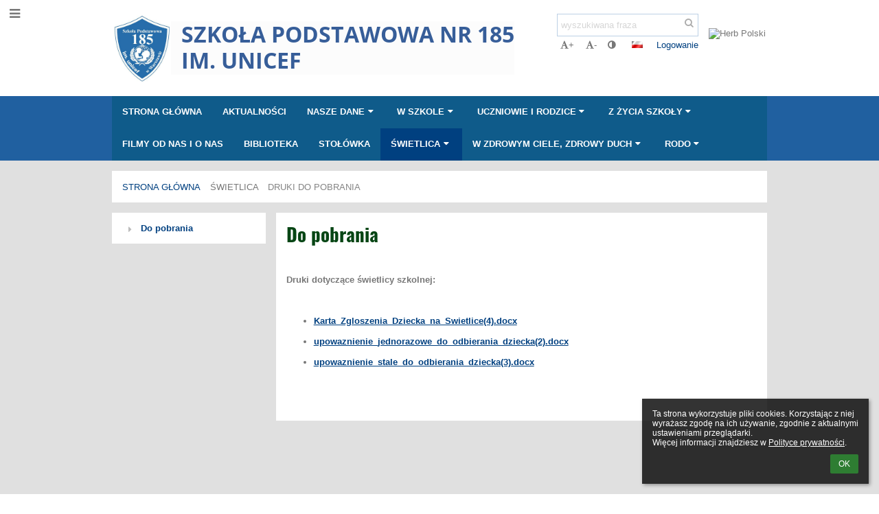

--- FILE ---
content_type: text/html; charset=utf-8
request_url: https://www.sp185.pl/a/druki-do-pobrania
body_size: 10671
content:
<!DOCTYPE html>		
			<!--[if lte IE 8]>              <html class="ie8 no-js" lang="pl">     <![endif]-->
			<!--[if IE 9]>					<html class="ie9 no-js" lang="pl">     <![endif]-->
			<!--[if (gt IE 9)|!(IE)]><!-->	<html class="not-ie no-js " lang="pl">  <!--<![endif]-->
			<head>				
						<meta http-equiv="content-type" content="text/html; charset=utf-8">
		<link rel="alternate" type="application/rss+xml" title="RSS" href="/rss/news">
		<link rel="shortcut icon" href="/global/pics/favicon.ico">
		<title>Druki&nbsp;do&nbsp;pobrania | SZKOŁA PODSTAWOWA NR 185 IM. UNICEF</title>		
										
				<!-- @edupage66  sp185waw-->
				
				<link rel="stylesheet" href="/global/pics/css/font-awesome.min.css?v=2e1ba4">
				<link rel="stylesheet" type="text/css" href="/global/pics/css/jquery-ui-1.12.1.css?v=77ad17" />
				<link rel="stylesheet" type="text/css" href="/global/pics/css/edupageDefault.css?v=58f8af"/>	
											
				<script type="text/javascript" src="/global/pics/js/jquery/jquery-3.7.1.min.js?v=20130325"></script>							
			<script type="text/javascript" src="/global/pics/js/jquery/jquery-migrate-3.5.0.min.js?v=20130325"></script>
							<script type="text/javascript" src="/global/pics/js/jquery/jquery-ui-1.12.1.min.js"></script>					<script type="text/javascript" src="/langs/pics/js/lang_pl.js?v=1cd83a"></script>
					
				<script src="/global/pics/js/edubarUtils.js?v=af3be9" type="text/javascript"></script>	
										
						<meta name="viewport" content="width=device-width" />
		<meta name="referrer" content="origin">
		<link rel="stylesheet" href="/skin/pics/css/layoutDefault.css?v=c791e6"><link rel="stylesheet" href="/elearn/pics/skin/css/text48_0.css?v=ddac0b" id="cssFor_text48"><link rel="stylesheet" href="/elearn/pics/skin/css/skin.css?v=976a1f" id="cssFor_skin"><style type="text/css" id="mainCssStyle">
				</style>
		
		<script type="text/javascript" src="/skin/pics/js/skinResponsiveScripts.js?v=8a5495"></script><link href="/global/pics/gfonts/Open_Sans/font.css?v=609110" type="text/css" rel="stylesheet"/><link href="/global/pics/gfonts/Comfortaa/font.css?v=6da133" type="text/css" rel="stylesheet"/><link href="/global/pics/gfonts/Oswald/font.css?v=f26921" type="text/css" rel="stylesheet"/>		<style type="text/css">
			.g_skincolors .asc-dt th, .g_skincolors .asc-dt th a {
				background-color: #004080;
				color: #064514;
			}
			.g_skincolors .asc-dt table tr.rec:nth-child(even) {
				background-color: #ebf5ff;
				color: #777777;
			}
			
			.g_skincolors .asc-dt table tr.rec:nth-child(odd) {
				background-color: #d7ebff;
				color: #777777;
			}
			.g_skincolors table.asc-timetable caption {
				color: #777777;
			}
		</style>
		<link rel="stylesheet" type="text/css" href="/global/pics/css/asc.css?dummy=f3b540"><link rel="stylesheet" type="text/css" href="/agenda/pics/css/agenda.css?dummy=8c075d">		<script type="text/javascript">
		if (!String.prototype.includes) {
			document.write('<script type="text/javascript" src="/asc/pics/old-browser-polyfill.js?dummy=d6dcf3"><'+'/script>');
		}
		var ASC=ASC||{};ASC.req_props={"edupage":"sp185waw","lang":"pl","school_name":"SZKOŁA PODSTAWOWA NR 185 IM. UNICEF","school_country":"pl","school_state":"","schoolyear_turnover":"08-01","year_auto":2025,"year_auto_date":"2026-01-27",
"custom_turnover":[],"firstDayOfWeek":1,
"weekendDays":[0,
6],"timezone":"Europe/Warsaw","sort_name_col":"LSF",
"dtFormats":{"date":"dd.mm.yy","time":"24"},"jsmodulemode":"bundled","loggedUser":"",
"loggedUserRights":[]};ASC.bundle_v="551d92";ASC.edupage="sp185waw";
ASC.server="edupage66";
ASC.school_name="SZKOŁA PODSTAWOWA NR 185 IM. UNICEF";
ASC.lang="pl";
ASC.school_country="pl";
ASC.schoolyear_turnover="08-01";
ASC.sort_name_col="LSF";
ASC.browser="chrome";
ASC.gsechash="00000000";
ASC.firstDayOfWeek=1;
ASC.rtl=function(ltr, rtl){return ltr;};ASC.timezone_isWeekend_day=function(d) {switch(d){case 0:return true;case 6:return true;}return false;};ASC.timezone_firstDayOfWeek=function(){return 1;};		</script>		
					<script type="text/javascript" src="/global/pics/js/bundles/bundle_main.min.js?dummy=7400c4"></script>
					<script type="text/javascript">
				$j.holdReady(true);
				ASC.requireAsync('/asc/edurequest.js').then(function(){$j.holdReady(false)});
			</script>
									
			</head>		
			<body id="docbody" class="   " data-isLoginSkin="0" data-m="text/text48">
			<div class="topDiv"><div class="edubarMainSkin nowmaxL"><div class="skgd composite sgmain" data-sgid="skin_main" id="skin_main"  data-templateid="skin" data-randid="skin_main-13067">			<ul class="skip-links">
									<li><a href="#skin_FixedHeader_1">Górne menu</a></li>
													<li><a href="#skin_PageContent_1">Zawartość</a></li>
													<li><a href="#skin_Login_1">Logowanie</a></li>
													<li><a href="#skin_Contact_1">Stopka</a></li>
						
			</ul>
			<div class="skgd composite" data-sgid="skin_Div_1" id="skin_Div_1" ><ul class="skgd composite" data-sgid="skin_BoxV_1" id="skin_BoxV_1" ><li class="compositeInner"><div class="skgd composite skgdContainer" data-sgid="skin_Container_1" id="skin_Container_1" ><section class="skgd composite skgdSection visualEdit inlineEditable sgsp" data-sgid="skin_Section_1" id="skin_Section_1" ><a class="skgd composite ihoverable" data-sgid="skin_Link_1" id="skin_Link_1"  href="/"><ul class="skgd composite fbox responsive" data-sgid="skin_BoxF_1" id="skin_BoxF_1" ><li style="flex:auto 0 0;"  class="compositeInner"><img class="skgd skgdLogoImg" data-sgid="skin_Logo_1" id="skin_Logo_1"  src="//cloud-8.edupage.org/cloud?z%3AhVB2Ux8y2x04ZepnNL9yH7MkjcXsn9E80saRMhVpXR9p52FfDe5NUkMqSF71dmi1c52SjZzrbqJvu%2FVrWSpVAZTQGiGylyOOH9q6bG37Gj%2BFiI%2FPgdf5%2BBgG1qcsKaq7" alt="Strona domowa" onerror="this.style.display='none'"></li><li style="flex:auto 1 1;"  class="compositeInner"><span class="skgd skgdLogoText" data-sgid="skin_LogoText_1" id="skin_LogoText_1" ><span style="font-size:100%;line-height: 120%;display:inline-block;">SZKOŁA PODSTAWOWA NR 185 <br />
IM. UNICEF</span></span></li></ul></a><div class="skgd composite" data-sgid="skin_Div_2" id="skin_Div_2" ><ul class="skgd composite fbox responsive" data-sgid="skin_BoxF_2" id="skin_BoxF_2" ><li style="flex:auto 1 1;"  class="compositeInner"><div class="skgd composite" data-sgid="skin_Div_3" id="skin_Div_3" ><div class="skgd skgdSearchbox" data-sgid="skin_Searchbox_1" id="skin_Searchbox_1" >		<form action="//sp185waw.edupage.org/search/" method="get">
			<input type="text" name="q" value="" class="skgdSearchInput" placeholder="wyszukiwana fraza" title="wyszukiwana fraza" aria-label="wyszukiwana fraza"><button type="submit" class="skgdSearchButton" title="Szukaj"><i class="fa fa-fw fa-search" aria-label="Szukaj"></i></button>
				<input type="hidden" name="cx" value="007363575946410195037:6gnn9e1l7ae">
    <input type="hidden" name="cof" value="FORID:11">
    		</form>
		</div><div class="skgd composite" data-sgid="skin_Div_4" id="skin_Div_4" ><div class="skgd skgdLangChooser" data-sgid="skin_LangChooser_1" id="skin_LangChooser_1" >		
			<a title="Wybór języka: Polski (Polish)" class="selectedLang langChooserMenuBtn" role="button" tabindex="0" data-langs="[{&quot;id&quot;:&quot;pl&quot;,&quot;name&quot;:&quot;Polski (Polish)&quot;,&quot;icon&quot;:&quot;\/langs\/pics\/pl.gif?v=3&quot;,&quot;url&quot;:&quot;\/?lang=pl&quot;},{&quot;id&quot;:&quot;en&quot;,&quot;name&quot;:&quot;English&quot;,&quot;icon&quot;:&quot;\/langs\/pics\/en.gif?v=3&quot;,&quot;url&quot;:&quot;\/?lang=en&quot;},{&quot;id&quot;:&quot;de&quot;,&quot;name&quot;:&quot;Deutsch&quot;,&quot;icon&quot;:&quot;\/langs\/pics\/de.gif?v=3&quot;,&quot;url&quot;:&quot;\/?lang=de&quot;},{&quot;id&quot;:&quot;es&quot;,&quot;name&quot;:&quot;Spanish&quot;,&quot;icon&quot;:&quot;\/langs\/pics\/es.gif?v=3&quot;,&quot;url&quot;:&quot;\/?lang=es&quot;}]">
				<span style="background: url('//static.edupage.org/langs/pics/flags.png?v=830941') -48px -100px no-repeat;">
				</span>
				<span class="skgd-eyes-hidden">Polski (Polish)</span>
			</a>
							<div class="skgdMainFontSizes">
					<a class="skgdChangeFontSize" data-change="1" title="Zwiększ rozmiar tekstu" tabindex="0" role="button"><i class="fa  fa-font" aria-label="Zwiększ rozmiar tekstu"></i>+</a>
					<a class="skgdChangeFontSize" data-change="-1" title="Zmniejsz rozmiar tekstu" tabindex="0" role="button"><i class="fa  fa-font" aria-label="Zmniejsz rozmiar tekstu"></i>-</a>

					<a class="skgdChangeFontSize" data-change="contrast" title="Zwiększenie kontrastu" tabindex="0" role="button"><i class="fa fa-adjust" aria-label="Zwiększenie kontrastu"></i></a>
				</div>
				</div><a class="skgd composite ihoverable" data-sgid="skin_Link_2" id="skin_Link_2"  href="/login/">Logowanie</a></div></div></li><li style="flex:auto 0 0;"  class="compositeInner"><div class="skgd composite" data-sgid="skin_Div_5" id="skin_Div_5" ><img class="skgd" data-sgid="skin_Image_1" id="skin_Image_1"  src="/global/pics/skins/logo/pl/thumbs/max200x200trifxf2cbfa93bd2b8b70_Godlo.png" alt="Herb Polski"></div></li></ul></div></section></div></li></ul><ul class="skgd composite" data-sgid="skin_BoxV_2" id="skin_BoxV_2" ><li class="compositeInner"><header class="skgd composite skgdFixedHeader fixedRight" data-sgid="skin_FixedHeader_1" id="skin_FixedHeader_1" ><div class="skgd composite skgdContainer" data-sgid="skin_Container_2" id="skin_Container_2" ><section class="skgd composite skgdSection visualEdit inlineEditable sgsp" data-sgid="skin_Section_2" id="skin_Section_2" ><a class="skgd composite ihoverable" data-sgid="skin_Link_3" id="skin_Link_3"  href="/"><img class="skgd skgdLogoImg" data-sgid="skin_Logo_2" id="skin_Logo_2"  src="//cloud-8.edupage.org/cloud?z%3AhVB2Ux8y2x04ZepnNL9yH7MkjcXsn9E80saRMhVpXR9p52FfDe5NUkMqSF71dmi1c52SjZzrbqJvu%2FVrWSpVAZTQGiGylyOOH9q6bG37Gj%2BFiI%2FPgdf5%2BBgG1qcsKaq7" alt="Strona domowa" onerror="this.style.display='none'"><div class="skgd composite" data-sgid="skin_Div_6" id="skin_Div_6" ><span class="skgd skgdLogoText" data-sgid="skin_LogoText_2" id="skin_LogoText_2" ><span style="font-size:100%;line-height: 120%;display:inline-block;">SZKOŁA PODSTAWOWA NR 185 <br />
IM. UNICEF</span></span></div></a><nav class="skgd menub horizontal side-menu-left" data-sgid="skin_MenuB_1" id="skin_MenuB_1" ><div class="skgdMiniMenu"><ul class="level0"><li class="skgdMenuItem skgdTopMenuItem skgdMiniMenuItem"><a class="skgdMenuItemLink skgdMiniMenuLink" aria-label="Pokaż menu" role="button" title="Pokaż menu" tabindex="0"><i class="fa fa-bars fa-fw" aria-hidden="true"></i></a></li></ul></div><a class="skgdSideMenuOpenBtn" aria-label="Pokaż menu" title="Pokaż menu" tabindex="0"  role="button"><i class="fa fa-bars fa-fw" aria-hidden="true"></i></a><ul class="level0 skgdFullMenu"><li class="skgdMenuItem skgdTopMenuItem"><a class="skgdMenuItemLink"  tabindex="0" role="button" href="/?">Strona główna</a></li><li class="skgdMenuItem skgdTopMenuItem"><a class="skgdMenuItemLink"  tabindex="0" role="button" href="/news/">Aktualności</a></li><li class="skgdMenuItem skgdTopMenuItem hasSubmenu"><a class="skgdMenuItemLink"  tabindex="0" role="button" aria-expanded="false" aria-controls="skin_MenuB_1_sm2" >Nasze dane<i class="fa fa-caret-down fa-fw" aria-label="This item has submenu" role="img"></i></a><div class="skgdSubmenuDiv skgdSubmenuDiv2" id="skin_MenuB_1_sm2"><div class="submenuContent withImage modCount3"><ul class="level1 modCount3"><li class="skgdSubmenuItem"><a class="skgdSubmenuItemLink withIcon" href="/a/kontakt-1"><i class="fa fa-caret-right fa-fw" aria-hidden="true" role="img"></i><span class="fn">Kontakt</span></a></li><li class="skgdSubmenuItem"><a class="skgdSubmenuItemLink withIcon" href="/map/"><i class="fa fa-caret-right fa-fw" aria-hidden="true" role="img"></i><span class="fn">Mapa</span></a></li><li class="skgdSubmenuItem"><a class="skgdSubmenuItemLink withIcon" href="/a/deklaracja-dostepnosci-cyfrowej-i-architektonicznej"><i class="fa fa-caret-right fa-fw" aria-hidden="true" role="img"></i><span class="fn">Deklaracja dostępności cyfrowej i architektonicznej</span></a></li></ul></div><div class="submenuImage"><img src="/global/pics/skins/slide/thumbs/fill320x320trslide103.jpg" alt="" aria-hidden="true"></div><div style="clear:both"></div></div></li><li class="skgdMenuItem skgdTopMenuItem hasSubmenu"><a class="skgdMenuItemLink"  tabindex="0" role="button" aria-expanded="false" aria-controls="skin_MenuB_1_sm3" >W szkole<i class="fa fa-caret-down fa-fw" aria-label="This item has submenu" role="img"></i></a><div class="skgdSubmenuDiv skgdSubmenuDiv2" id="skin_MenuB_1_sm3"><div class="submenuContent withImage modCount8"><ul class="level1 modCount8"><li class="skgdSubmenuItem"><a class="skgdSubmenuItemLink withIcon" href="/a/o-nas"><i class="fa fa-caret-right fa-fw" aria-hidden="true" role="img"></i><span class="fn">O nas</span></a></li><li class="skgdSubmenuItem"><a class="skgdSubmenuItemLink withIcon" href="/teachers/"><i class="fa fa-caret-right fa-fw" aria-hidden="true" role="img"></i><span class="fn">Kadra Pedagogiczna</span></a></li><li class="skgdSubmenuItem"><a class="skgdSubmenuItemLink withIcon" href="/forms/"><i class="fa fa-caret-right fa-fw" aria-hidden="true" role="img"></i><span class="fn">Oddziały (klasy)</span></a></li><li class="skgdSubmenuItem"><a class="skgdSubmenuItemLink withIcon" href="/a/zespol-wspomagania"><i class="fa fa-caret-right fa-fw" aria-hidden="true" role="img"></i><span class="fn">Zespół Wspomagania</span></a></li><li class="skgdSubmenuItem"><a class="skgdSubmenuItemLink withIcon" href="/a/dokumenty-1"><i class="fa fa-caret-right fa-fw" aria-hidden="true" role="img"></i><span class="fn">Dokumenty</span></a></li><li class="skgdSubmenuItem"><a class="skgdSubmenuItemLink withIcon" href="/a/strefa-pracownika"><i class="fa fa-caret-right fa-fw" aria-hidden="true" role="img"></i><span class="fn">Strefa Pracownika</span></a></li><li class="skgdSubmenuItem"><a class="skgdSubmenuItemLink withIcon" href="/a/oferty-pracy-1"><i class="fa fa-caret-right fa-fw" aria-hidden="true" role="img"></i><span class="fn">Oferty pracy</span></a></li><li class="skgdSubmenuItem"><a class="skgdSubmenuItemLink skgdSubmenuTitle " role="button"><span class="fn">Inne</span></a><ul class="level2 modCount9"><li class="skgdSubmenuItem"><a class="skgdSubmenuItemLink withIcon" href="/a/rekrutacja"><i class="fa fa-caret-right fa-fw" aria-hidden="true" role="img"></i><span class="fn">Rekrutacja</span></a></li><li class="skgdSubmenuItem"><a class="skgdSubmenuItemLink withIcon" href="/a/pierwszoklasista"><i class="fa fa-caret-right fa-fw" aria-hidden="true" role="img"></i><span class="fn">Pierwszoklasista</span></a></li><li class="skgdSubmenuItem"><a class="skgdSubmenuItemLink withIcon" href="/a/osmoklasista"><i class="fa fa-caret-right fa-fw" aria-hidden="true" role="img"></i><span class="fn">Ósmoklasista</span></a></li><li class="skgdSubmenuItem"><a class="skgdSubmenuItemLink withIcon" href="/a/doradztwo-zawodowe"><i class="fa fa-caret-right fa-fw" aria-hidden="true" role="img"></i><span class="fn">Doradztwo zawodowe</span></a></li><li class="skgdSubmenuItem"><a class="skgdSubmenuItemLink withIcon" href="/a/biofeedback"><i class="fa fa-caret-right fa-fw" aria-hidden="true" role="img"></i><span class="fn">Biofeedback</span></a></li><li class="skgdSubmenuItem"><a class="skgdSubmenuItemLink withIcon" href="/a/harcerze-i-zuchy"><i class="fa fa-caret-right fa-fw" aria-hidden="true" role="img"></i><span class="fn">Harcerze i zuchy</span></a></li><li class="skgdSubmenuItem"><a class="skgdSubmenuItemLink withIcon" href="/a/absolwenci"><i class="fa fa-caret-right fa-fw" aria-hidden="true" role="img"></i><span class="fn">Absolwenci</span></a></li><li class="skgdSubmenuItem"><a class="skgdSubmenuItemLink withIcon" href="/diplomy/"><i class="fa fa-caret-right fa-fw" aria-hidden="true" role="img"></i><span class="fn">Dyplomy</span></a></li><li class="skgdSubmenuItem"><a class="skgdSubmenuItemLink withIcon" href="/a/laboratoria-przyszlosci"><i class="fa fa-caret-right fa-fw" aria-hidden="true" role="img"></i><span class="fn">Laboratoria Przyszłości</span></a></li></ul></li></ul></div><div class="submenuImage"><img src="/global/pics/skins/slide/thumbs/fill320x320trslide101.jpg" alt="" aria-hidden="true"></div><div style="clear:both"></div></div></li><li class="skgdMenuItem skgdTopMenuItem hasSubmenu"><a class="skgdMenuItemLink"  tabindex="0" role="button" aria-expanded="false" aria-controls="skin_MenuB_1_sm4" >Uczniowie i rodzice<i class="fa fa-caret-down fa-fw" aria-label="This item has submenu" role="img"></i></a><div class="skgdSubmenuDiv skgdSubmenuDiv2" id="skin_MenuB_1_sm4"><div class="submenuContent withImage modCount1"><ul class="level1 modCount1"><li class="skgdSubmenuItem"><a class="skgdSubmenuItemLink skgdSubmenuTitle " role="button"><span class="fn">Informacje</span></a><ul class="level2 modCount15"><li class="skgdSubmenuItem"><a class="skgdSubmenuItemLink withIcon" href="/a/dzwonki"><i class="fa fa-caret-right fa-fw" aria-hidden="true" role="img"></i><span class="fn">Dzwonki</span></a></li><li class="skgdSubmenuItem"><a class="skgdSubmenuItemLink withIcon" href="/timetable/"><i class="fa fa-caret-right fa-fw" aria-hidden="true" role="img"></i><span class="fn">Plan lekcji</span></a></li><li class="skgdSubmenuItem"><a class="skgdSubmenuItemLink withIcon" href="/a/zajecia-dodatkowe-1"><i class="fa fa-caret-right fa-fw" aria-hidden="true" role="img"></i><span class="fn">Zajęcia dodatkowe</span></a></li><li class="skgdSubmenuItem"><a class="skgdSubmenuItemLink withIcon" href="/a/innowacje"><i class="fa fa-caret-right fa-fw" aria-hidden="true" role="img"></i><span class="fn">Innowacje</span></a></li><li class="skgdSubmenuItem"><a class="skgdSubmenuItemLink withIcon" href="/a/kalendarz-roku-szkolnego-2"><i class="fa fa-caret-right fa-fw" aria-hidden="true" role="img"></i><span class="fn">Kalendarz roku szkolnego</span></a></li><li class="skgdSubmenuItem"><a class="skgdSubmenuItemLink withIcon" href="/a/terminy-zebran"><i class="fa fa-caret-right fa-fw" aria-hidden="true" role="img"></i><span class="fn">Terminy zebrań </span></a></li><li class="skgdSubmenuItem"><a class="skgdSubmenuItemLink withIcon" href="/a/konsultacje-nauczycielskie"><i class="fa fa-caret-right fa-fw" aria-hidden="true" role="img"></i><span class="fn">Konsultacje nauczycielskie</span></a></li><li class="skgdSubmenuItem"><a class="skgdSubmenuItemLink withIcon" href="/a/rada-rodzicow"><i class="fa fa-caret-right fa-fw" aria-hidden="true" role="img"></i><span class="fn">Rada Rodziców</span></a></li><li class="skgdSubmenuItem"><a class="skgdSubmenuItemLink withIcon" href="/a/pomoc-socjalna"><i class="fa fa-caret-right fa-fw" aria-hidden="true" role="img"></i><span class="fn">Pomoc socjalna</span></a></li><li class="skgdSubmenuItem"><a class="skgdSubmenuItemLink withIcon" href="/a/filmy-od-nas-i-o-nas"><i class="fa fa-caret-right fa-fw" aria-hidden="true" role="img"></i><span class="fn">Filmy od nas i o nas</span></a></li><li class="skgdSubmenuItem"><a class="skgdSubmenuItemLink withIcon" href="/a/rekrutacja"><i class="fa fa-caret-right fa-fw" aria-hidden="true" role="img"></i><span class="fn">Rekrutacja</span></a></li><li class="skgdSubmenuItem"><a class="skgdSubmenuItemLink withIcon" href="/a/podreczniki"><i class="fa fa-caret-right fa-fw" aria-hidden="true" role="img"></i><span class="fn">Podręczniki</span></a></li><li class="skgdSubmenuItem"><a class="skgdSubmenuItemLink withIcon" href="/a/promocja-zdrowia"><i class="fa fa-caret-right fa-fw" aria-hidden="true" role="img"></i><span class="fn">Promocja zdrowia </span></a></li><li class="skgdSubmenuItem"><a class="skgdSubmenuItemLink withIcon" href="/a/dzieci-w-sieci"><i class="fa fa-caret-right fa-fw" aria-hidden="true" role="img"></i><span class="fn">Dzieci w sieci</span></a></li><li class="skgdSubmenuItem"><a class="skgdSubmenuItemLink withIcon" href="/a/bezpieczenstwo-dzieci"><i class="fa fa-caret-right fa-fw" aria-hidden="true" role="img"></i><span class="fn">Bezpieczeństwo dzieci</span></a></li></ul></li></ul></div><div class="submenuImage"><img src="/global/pics/skins/slide/thumbs/fill320x320trslide102.jpg" alt="" aria-hidden="true"></div><div style="clear:both"></div></div></li><li class="skgdMenuItem skgdTopMenuItem hasSubmenu"><a class="skgdMenuItemLink"  tabindex="0" role="button" aria-expanded="false" aria-controls="skin_MenuB_1_sm5" >Z życia szkoły<i class="fa fa-caret-down fa-fw" aria-label="This item has submenu" role="img"></i></a><div class="skgdSubmenuDiv skgdSubmenuDiv2" id="skin_MenuB_1_sm5"><div class="submenuContent withImage modCount7"><ul class="level1 modCount7"><li class="skgdSubmenuItem"><a class="skgdSubmenuItemLink withIcon" href="/album/"><i class="fa fa-caret-right fa-fw" aria-hidden="true" role="img"></i><span class="fn">Album fotograficzny</span></a></li><li class="skgdSubmenuItem"><a class="skgdSubmenuItemLink withIcon" href="/a/filmy-od-nas-i-o-nas"><i class="fa fa-caret-right fa-fw" aria-hidden="true" role="img"></i><span class="fn">Filmy od nas i o nas</span></a></li><li class="skgdSubmenuItem"><a class="skgdSubmenuItemLink withIcon" href="/a/nasze-osiagniecia"><i class="fa fa-caret-right fa-fw" aria-hidden="true" role="img"></i><span class="fn">Nasze osiągnięcia</span></a></li><li class="skgdSubmenuItem"><a class="skgdSubmenuItemLink withIcon" href="/a/samorzad"><i class="fa fa-caret-right fa-fw" aria-hidden="true" role="img"></i><span class="fn">Samorząd</span></a></li><li class="skgdSubmenuItem"><a class="skgdSubmenuItemLink withIcon" href="/a/wolontariat"><i class="fa fa-caret-right fa-fw" aria-hidden="true" role="img"></i><span class="fn">Wolontariat</span></a></li><li class="skgdSubmenuItem"><a class="skgdSubmenuItemLink withIcon" href="/a/zakatki-obiezyswiata"><i class="fa fa-caret-right fa-fw" aria-hidden="true" role="img"></i><span class="fn">Zakątki Obieżyświata</span></a></li><li class="skgdSubmenuItem"><a class="skgdSubmenuItemLink withIcon" href="/a/inicjatywy-szkolne"><i class="fa fa-caret-right fa-fw" aria-hidden="true" role="img"></i><span class="fn">Inicjatywy szkolne</span></a></li></ul></div><div class="submenuImage"><img src="/global/pics/skins/slide/thumbs/fill320x320trslide103.jpg" alt="" aria-hidden="true"></div><div style="clear:both"></div></div></li><li class="skgdMenuItem skgdTopMenuItem"><a class="skgdMenuItemLink"  tabindex="0" role="button" href="/a/filmy-od-nas-i-o-nas">Filmy od nas i o nas</a></li><li class="skgdMenuItem skgdTopMenuItem"><a class="skgdMenuItemLink"  tabindex="0" role="button" href="/a/biblioteka">Biblioteka</a></li><li class="skgdMenuItem skgdTopMenuItem"><a class="skgdMenuItemLink"  tabindex="0" role="button" href="/a/stolowka">Stołówka</a></li><li class="skgdMenuItem skgdTopMenuItem selected hasSubmenu"><a class="skgdMenuItemLink"  tabindex="0" role="button" aria-expanded="false" aria-controls="skin_MenuB_1_sm9" >Świetlica<i class="fa fa-caret-down fa-fw" aria-label="This item has submenu" role="img"></i></a><div class="skgdSubmenuDiv skgdSubmenuDiv2" id="skin_MenuB_1_sm9"><div class="submenuContent withImage modCount8"><ul class="level1 modCount8"><li class="skgdSubmenuItem"><a class="skgdSubmenuItemLink withIcon" href="/a/aktualnosci-2"><i class="fa fa-caret-right fa-fw" aria-hidden="true" role="img"></i><span class="fn">Aktualności</span></a></li><li class="skgdSubmenuItem"><a class="skgdSubmenuItemLink withIcon" href="/a/konkursy"><i class="fa fa-caret-right fa-fw" aria-hidden="true" role="img"></i><span class="fn">Konkursy</span></a></li><li class="skgdSubmenuItem selected"><a class="skgdSubmenuItemLink withIcon" href="/a/druki-do-pobrania"><i class="fa fa-caret-right fa-fw" aria-hidden="true" role="img"></i><span class="fn">Druki do pobrania</span></a></li><li class="skgdSubmenuItem"><a class="skgdSubmenuItemLink withIcon" href="/a/informacje"><i class="fa fa-caret-right fa-fw" aria-hidden="true" role="img"></i><span class="fn">Informacje</span></a></li><li class="skgdSubmenuItem"><a class="skgdSubmenuItemLink withIcon" href="/a/innowacje-pedagogiczne"><i class="fa fa-caret-right fa-fw" aria-hidden="true" role="img"></i><span class="fn">Innowacje pedagogiczne</span></a></li><li class="skgdSubmenuItem"><a class="skgdSubmenuItemLink withIcon" href="/a/galeria"><i class="fa fa-caret-right fa-fw" aria-hidden="true" role="img"></i><span class="fn">Galeria</span></a></li><li class="skgdSubmenuItem"><a class="skgdSubmenuItemLink withIcon" href="/a/pomysly-na-spedzanie"><i class="fa fa-caret-right fa-fw" aria-hidden="true" role="img"></i><span class="fn">Pomysły na spędzanie</span></a></li><li class="skgdSubmenuItem"><a class="skgdSubmenuItemLink withIcon" href="/a/nasze-zajecia"><i class="fa fa-caret-right fa-fw" aria-hidden="true" role="img"></i><span class="fn">Nasze zajęcia</span></a></li></ul></div><div class="submenuImage"><img src="/global/pics/skins/slide/thumbs/fill320x320trslide101.jpg" alt="" aria-hidden="true"></div><div style="clear:both"></div></div></li><li class="skgdMenuItem skgdTopMenuItem hasSubmenu"><a class="skgdMenuItemLink"  tabindex="0" role="button" aria-expanded="false" aria-controls="skin_MenuB_1_sm10" >W zdrowym ciele, zdrowy duch<i class="fa fa-caret-down fa-fw" aria-label="This item has submenu" role="img"></i></a><div class="skgdSubmenuDiv skgdSubmenuDiv2" id="skin_MenuB_1_sm10"><div class="submenuContent withImage modCount10"><ul class="level1 modCount10"><li class="skgdSubmenuItem"><a class="skgdSubmenuItemLink withIcon" href="/a/aktualnosci-wf"><i class="fa fa-caret-right fa-fw" aria-hidden="true" role="img"></i><span class="fn">Aktualności - wf</span></a></li><li class="skgdSubmenuItem"><a class="skgdSubmenuItemLink withIcon" href="/a/dokumenty-2"><i class="fa fa-caret-right fa-fw" aria-hidden="true" role="img"></i><span class="fn">Dokumenty</span></a></li><li class="skgdSubmenuItem"><a class="skgdSubmenuItemLink withIcon" href="/a/sukcesy-sportowe"><i class="fa fa-caret-right fa-fw" aria-hidden="true" role="img"></i><span class="fn">Sukcesy sportowe</span></a></li><li class="skgdSubmenuItem"><a class="skgdSubmenuItemLink withIcon" href="/a/fair-play"><i class="fa fa-caret-right fa-fw" aria-hidden="true" role="img"></i><span class="fn">Fair Play</span></a></li><li class="skgdSubmenuItem"><a class="skgdSubmenuItemLink withIcon" href="/a/edukacja-zdrowotna-wf"><i class="fa fa-caret-right fa-fw" aria-hidden="true" role="img"></i><span class="fn">Edukacja zdrowotna - wf</span></a></li><li class="skgdSubmenuItem"><a class="skgdSubmenuItemLink withIcon" href="/a/dziewczeta-kl-4-8"><i class="fa fa-caret-right fa-fw" aria-hidden="true" role="img"></i><span class="fn">Dziewczęta - kl. 4-8</span></a></li><li class="skgdSubmenuItem"><a class="skgdSubmenuItemLink withIcon" href="/a/chlopcy-kl4-8"><i class="fa fa-caret-right fa-fw" aria-hidden="true" role="img"></i><span class="fn">Chłopcy - kl.4-8</span></a></li><li class="skgdSubmenuItem"><a class="skgdSubmenuItemLink withIcon" href="/a/zawody"><i class="fa fa-caret-right fa-fw" aria-hidden="true" role="img"></i><span class="fn">Zawody</span></a></li><li class="skgdSubmenuItem"><a class="skgdSubmenuItemLink withIcon" href="/a/wf-on-line"><i class="fa fa-caret-right fa-fw" aria-hidden="true" role="img"></i><span class="fn">WF - on-line</span></a></li><li class="skgdSubmenuItem"><a class="skgdSubmenuItemLink withIcon" href="/a/galeria-1"><i class="fa fa-caret-right fa-fw" aria-hidden="true" role="img"></i><span class="fn">Galeria</span></a></li></ul></div><div class="submenuImage"><img src="/global/pics/skins/slide/thumbs/fill320x320trslide102.jpg" alt="" aria-hidden="true"></div><div style="clear:both"></div></div></li><li class="skgdMenuItem skgdTopMenuItem hasSubmenu"><a class="skgdMenuItemLink"  tabindex="0" role="button" aria-expanded="false" aria-controls="skin_MenuB_1_sm11" >RODO<i class="fa fa-caret-down fa-fw" aria-label="This item has submenu" role="img"></i></a><div class="skgdSubmenuDiv skgdSubmenuDiv2" id="skin_MenuB_1_sm11"><div class="submenuContent withImage modCount3"><ul class="level1 modCount3"><li class="skgdSubmenuItem"><a class="skgdSubmenuItemLink withIcon" href="/a/ochrona-danych-osobowych-klauzule-informacyjne"><i class="fa fa-caret-right fa-fw" aria-hidden="true" role="img"></i><span class="fn">Ochrona Danych osobowych - klauzule informacyjne.</span></a></li><li class="skgdSubmenuItem"><a class="skgdSubmenuItemLink withIcon" href="/a/monitoring-wizyjny-2"><i class="fa fa-caret-right fa-fw" aria-hidden="true" role="img"></i><span class="fn">Monitoring wizyjny</span></a></li><li class="skgdSubmenuItem"><a class="skgdSubmenuItemLink withIcon" href="/a/inspektor-ochrony-danych"><i class="fa fa-caret-right fa-fw" aria-hidden="true" role="img"></i><span class="fn">Inspektor ochrony danych</span></a></li></ul></div><div class="submenuImage"><img src="/global/pics/skins/slide/thumbs/fill320x320trslide103.jpg" alt="" aria-hidden="true"></div><div style="clear:both"></div></div></li></ul>		<script type="text/javascript">
			$j('#skin_MenuB_1').responsiveMenuSkinGadget({"editable":false});
		</script></nav></section></div></header></li></ul></div><div class="skgd composite" data-sgid="skin_Div_7" id="skin_Div_7" ><div class="skgd composite skgdContainer" data-sgid="skin_Container_3" id="skin_Container_3" ><header class="skgd composite skgdModHeader" data-sgid="skin_ModuleHeader_1" id="skin_ModuleHeader_1" ><section class="skgd composite skgdSection visualEdit inlineEditable sgsp" data-sgid="skin_Section_3" id="skin_Section_3" ><div class="skgd composite skgdSkb skb_skin0" data-sgid="skin_StyledBox_1" id="skin_StyledBox_1" ><ul class="skgd composite skgdList responsive skgdBreadcrumb" data-sgid="skin_Breadcrumb_1" id="skin_Breadcrumb_1" ><li class="skgd skgdli-skin_ListItem_1-skin_ListItem_1 composite skgdLi" data-sgid="skin_ListItem_1-88b3725cb8a379757bf303f2ab477f0fa56905b8" id="skin_ListItem_1-88b3725cb8a379757bf303f2ab477f0fa56905b8"  data-listItemId="home0"><a class="skgd skgdli-skin_ListItem_1-skin_Link_4 composite ihoverable" data-sgid="skin_Link_4-88b3725cb8a379757bf303f2ab477f0fa56905b8" id="skin_Link_4-88b3725cb8a379757bf303f2ab477f0fa56905b8"  href="/?">Strona główna</a></li><li class="skgd skgdli-skin_ListItem_2-skin_ListItem_2 composite skgdLi" data-sgid="skin_ListItem_2-3024fe36afc91d25f1db4032577e9de276614c62" id="skin_ListItem_2-3024fe36afc91d25f1db4032577e9de276614c62"  data-listItemId="sep1"><div class="skgd skgdli-skin_ListItem_2-skin_Text_1" data-sgid="skin_Text_1-3024fe36afc91d25f1db4032577e9de276614c62" id="skin_Text_1-3024fe36afc91d25f1db4032577e9de276614c62" ></div></li><li class="skgd skgdli-skin_ListItem_1-skin_ListItem_1 composite skgdLi" data-sgid="skin_ListItem_1-8d097931a0cb7686f0531565915270a4e104decd" id="skin_ListItem_1-8d097931a0cb7686f0531565915270a4e104decd"  data-listItemId="submenu101"><span class="skgd skgdli-skin_ListItem_1-skin_Link_4 composite ihoverable emptyLink" data-sgid="skin_Link_4-8d097931a0cb7686f0531565915270a4e104decd" id="skin_Link_4-8d097931a0cb7686f0531565915270a4e104decd" >Świetlica</span></li><li class="skgd skgdli-skin_ListItem_2-skin_ListItem_2 composite skgdLi" data-sgid="skin_ListItem_2-89ca28cc4590ed6b0ee72c254fa9c724dad82c2d" id="skin_ListItem_2-89ca28cc4590ed6b0ee72c254fa9c724dad82c2d"  data-listItemId="sep2"><div class="skgd skgdli-skin_ListItem_2-skin_Text_1" data-sgid="skin_Text_1-89ca28cc4590ed6b0ee72c254fa9c724dad82c2d" id="skin_Text_1-89ca28cc4590ed6b0ee72c254fa9c724dad82c2d" ></div></li><li class="skgd skgdli-skin_ListItem_1-skin_ListItem_1 composite skgdLi itemSelected" data-sgid="skin_ListItem_1-571ee09083d83ebe35054fb8b845776e0417c241" id="skin_ListItem_1-571ee09083d83ebe35054fb8b845776e0417c241"  data-listItemId="text482"><a class="skgd skgdli-skin_ListItem_1-skin_Link_4 composite ihoverable" data-sgid="skin_Link_4-571ee09083d83ebe35054fb8b845776e0417c241" id="skin_Link_4-571ee09083d83ebe35054fb8b845776e0417c241"  href="/a/druki-do-pobrania">Druki do pobrania</a></li></ul></div></section></header><div class="skgd" data-sgid="skin_PageContent_1" id="skin_PageContent_1" ><main class="skgd composite sgmain maing sgspte" data-sgid="text48_main" id="text48_main"  data-templateid="text48" data-randid="text48_main-18815"><h1 class="skgdMainHeading">Druki do pobrania</h1><ul class="skgd composite hbox responsive valign-top" data-sgid="text48_BoxH_1" id="text48_BoxH_1" ><li style="width:25.00%;"  class="compositeInner"><ul class="skgd composite sgbox sgsp skgdSectionGroup skgdListH1 responsive" data-sgid="text48_SectionGroup_3" id="text48_SectionGroup_3" ><li class="compositeInner skgdListLi" style=""><section class="skgd composite skgdSection visualEdit inlineEditable sgsp" data-sgid="text48_Section_3" id="text48_Section_3" ><div class="skgd composite skgdSkb skb_skin0" data-sgid="text48_StyledBox_3" id="text48_StyledBox_3" ><ul class="skgd composite skgdList responsive skgd-fa-ul skgdSubpageList" data-sgid="text48_SubpagesList_1" id="text48_SubpagesList_1" ><li class="skgd skgdli-text48_ListItem_1-text48_ListItem_1 composite skgdLi skgd-fa-li fa-caret-right itemSelected" data-sgid="text48_ListItem_1-b6589fc6ab0dc82cf12099d1c2d40ab994e8410c" id="text48_ListItem_1-b6589fc6ab0dc82cf12099d1c2d40ab994e8410c"  data-listItemId="0"><a class="skgd skgdli-text48_ListItem_1-text48_Link_1 composite ihoverable" data-sgid="text48_Link_1-b6589fc6ab0dc82cf12099d1c2d40ab994e8410c" id="text48_Link_1-b6589fc6ab0dc82cf12099d1c2d40ab994e8410c"  href="?eqa=dGV4dD10ZXh0L3RleHQ0OCZzdWJwYWdlPTAmc2tnZHllYXI9MjAyNQ%3D%3D" title="Do pobrania">Do pobrania</a></li></ul></div></section></li></ul></li><li style="width:75.00%;"  class="compositeInner"><ul class="skgd composite" data-sgid="text48_BoxV_1" id="text48_BoxV_1" ><li class="compositeInner"><section class="skgd composite skgdSubpageContent" data-sgid="text48_SubpageContent_1" id="text48_SubpageContent_1" ><ul class="skgd composite sgbox sgsp skgdSectionGroup skgdListH1 responsive" data-sgid="text48_SectionGroup_4" id="text48_SectionGroup_4" ><li class="compositeInner skgdListLi" style="padding-right:15px;padding-bottom:15px;"><section class="skgd composite skgdSection visualEdit inlineEditable sgsp" data-sgid="text48_Section_4" id="text48_Section_4" ><div class="skgd composite skgdSkb skb_skin0" data-sgid="text48_StyledBox_4" id="text48_StyledBox_4" ><ul class="skgd composite" data-sgid="text48_BoxV_3" id="text48_BoxV_3" ><li class="compositeInner"><h2 class="skgd" data-sgid="text48_SubpageHeading_2" id="text48_SubpageHeading_2" >Do pobrania</h2></li><li class="compositeInner"><div class="skgd plainText plainTextErte" data-sgid="text48_Html_1" id="text48_Html_1" ><div class="erte erte-main" data-id="rtew34"><div class="erte erte-section" data-id="rtew35"><div class="erte-section-inner"><div class="erte erte-columns" data-id="rtew36"><div class="erte erte-col erte-cell" data-id="rtew37"><div class="erte erte-text erte-content" data-id="rtew38"><div class="erte-text-inner"><p>&nbsp;</p>

<p><strong>Druki dotyczące świetlicy szkolnej:</strong></p>

<p>&nbsp;</p>

<ul>
	<li><strong><a href="//cloud-4.edupage.org/cloud/Karta_Zgloszenia_Dziecka_na_Swietlice%284%29.docx?z%3AQDCLObOIcNGq73y72FZ7zu9e27o%2B8oNl8%2FeHJLIh5XTSl4ceQbSMcFnsMUTMMRk5">Karta_Zgloszenia_Dziecka_na_Swietlice(4).docx</a></strong></li>
	<li><strong><a href="//cloud-3.edupage.org/cloud/upowaznienie_jednorazowe_do_odbierania_dziecka%282%29.docx?z%3AB3Gt0SRegxG%2BHclGXvtKO7robWyJ5UJf5P1RYthvUn65Z0tHCVv8rFLnlGFZrIVe">upowaznienie_jednorazowe_do_odbierania_dziecka(2).docx</a></strong></li>
	<li><strong><a href="//cloud-b.edupage.org/cloud/upowaznienie_stale_do_odbierania_dziecka%283%29.docx?z%3AFHDdhFzi%2Fe2gG20RYKSfm6AwFhC2sEJkgKh4XcuUMzlf8KK90O%2By3domAeLEY4jA">upowaznienie_stale_do_odbierania_dziecka(3).docx</a></strong></li>
</ul>

<p>&nbsp;</p>
</div></div></div></div><div class="erte erte-columns" data-id="rtew39"><div class="erte erte-col erte-cell" data-id="rtew40"><div class="erte erte-photos erte-content" data-id="rtew41"></div></div></div><div class="erte erte-columns" data-id="rtew42"><div class="erte erte-col erte-cell" data-id="rtew43"><div class="erte erte-text erte-content erte-text-empty" data-id="rtew44"><div class="erte-text-inner"></div></div></div></div></div></div></div></div></li></ul></div></section></li></ul></section></li></ul></li></ul></main>		<script type="text/javascript">			
			$j(document).ready(function($) {
				var accepted = localStorage.getItem('euCookieAccepted') || sessionStorage.getItem('euCookieAccepted');
				if (!accepted) {
					var s = '';
					s += '<div class="eu-cookie-panel" style="white-space:pre-wrap">';
						s += ls(7818);
						s += '<div style="text-align: right;margin-top: 10px;">';						
							s += '<a class="flat-button flat-button-greend eu-cookie-closeBtn" tabindex="0" role="button">'+lset(1573)+'</a>';
						s += '</div>';
					s += '</div>';
					var elem = $(s).prependTo($('body'));
					
					elem.find('.eu-cookie-closeBtn').click(function() {
						localStorage.setItem('euCookieAccepted','1');
						sessionStorage.setItem('euCookieAccepted','1');
						elem.fadeOut('fast',function() {
							elem.remove();
						});
					}).on('keypress', function(e) {
						if (e.which == 13) {
							$(this).click();
							return false;
						}
					})
				}
				
			});
		</script>
		</div></div></div><div class="skgd composite" data-sgid="skin_Div_8" id="skin_Div_8" ><div class="skgd composite skgdContainer" data-sgid="skin_Container_4" id="skin_Container_4" ><ul class="skgd composite sgbox sgsp skgdSectionGroup skgdListH skgdListHGap skgdListCols3 responsive" data-sgid="skin_SectionGroup_1" id="skin_SectionGroup_1" ><li class="compositeInner skgdListLi" style="padding-right:1em;padding-bottom:1em;"><section class="skgd composite skgdSection visualEdit inlineEditable sgsp" data-sgid="skin_Section_4" id="skin_Section_4" ><ul class="skgd composite" data-sgid="skin_BoxV_3" id="skin_BoxV_3" ><li class="compositeInner"><h3 class="skgd inlineEditable" data-sgid="skin_Heading_1" id="skin_Heading_1" >Kontakty</h3></li><li class="compositeInner"><ul class="skgd composite skgdList responsive skgd-fa-ul contact" data-sgid="skin_Contact_1" id="skin_Contact_1" ><li class="skgd skgdli-skin_ListItem_3-skin_ListItem_3 composite skgdLi skgd-fa-li fa-building" data-sgid="skin_ListItem_3-73c2a2b94ffa6b0fabf50b64743576d836169779" id="skin_ListItem_3-73c2a2b94ffa6b0fabf50b64743576d836169779"  data-listItemId="school_name"><div class="skgd skgdli-skin_ListItem_3-skin_Text_2" data-sgid="skin_Text_2-73c2a2b94ffa6b0fabf50b64743576d836169779" id="skin_Text_2-73c2a2b94ffa6b0fabf50b64743576d836169779" >SZKOŁA PODSTAWOWA NR 185 IM. UNICEF</div></li><li class="skgd skgdli-skin_ListItem_3-skin_ListItem_3 composite skgdLi skgd-fa-li fa-envelope" data-sgid="skin_ListItem_3-51e79300bff25fea298af62c43db95eabe2d34a8" id="skin_ListItem_3-51e79300bff25fea298af62c43db95eabe2d34a8"  data-listItemId="school_email"><div class="skgd skgdli-skin_ListItem_3-skin_Text_2" data-sgid="skin_Text_2-51e79300bff25fea298af62c43db95eabe2d34a8" id="skin_Text_2-51e79300bff25fea298af62c43db95eabe2d34a8" ><a href="mailto:sp185@eduwarszawa.pl">sp185@eduwarszawa.pl</a></div></li><li class="skgd skgdli-skin_ListItem_3-skin_ListItem_3 composite skgdLi skgd-fa-li fa-phone" data-sgid="skin_ListItem_3-634c8c14f16a81bd83b46b6663c377ace29b6768" id="skin_ListItem_3-634c8c14f16a81bd83b46b6663c377ace29b6768"  data-listItemId="school_phone"><div class="skgd skgdli-skin_ListItem_3-skin_Text_2" data-sgid="skin_Text_2-634c8c14f16a81bd83b46b6663c377ace29b6768" id="skin_Text_2-634c8c14f16a81bd83b46b6663c377ace29b6768" >(+22) 613 58 78, fax (+22) 613 48 64</div></li><li class="skgd skgdli-skin_ListItem_3-skin_ListItem_3 composite skgdLi skgd-fa-li fa-map-marker" data-sgid="skin_ListItem_3-cc3ccf6ce5e38d3ac967b813ac6598b068d11219" id="skin_ListItem_3-cc3ccf6ce5e38d3ac967b813ac6598b068d11219"  data-listItemId="school_address"><div class="skgd skgdli-skin_ListItem_3-skin_Text_2" data-sgid="skin_Text_2-cc3ccf6ce5e38d3ac967b813ac6598b068d11219" id="skin_Text_2-cc3ccf6ce5e38d3ac967b813ac6598b068d11219" >ul. Gen. Tadeusza Bora-Komorowskiego 31<br />
03-982 Warszawa<br />
Poland</div></li></ul></li></ul></section></li><li class="compositeInner skgdListLi" style="padding-right:1em;padding-bottom:1em;"><section class="skgd composite skgdSection visualEdit inlineEditable sgsp" data-sgid="skin_Section_5" id="skin_Section_5" ><ul class="skgd composite" data-sgid="skin_BoxV_4" id="skin_BoxV_4" ><li class="compositeInner"><h3 class="skgd inlineEditable" data-sgid="skin_Heading_2" id="skin_Heading_2" >Logowanie</h3></li><li class="compositeInner"><div class="skgd skgdLogin verticalForm" data-sgid="skin_Login_1" id="skin_Login_1" >
<form action="https://sp185waw.edupage.org/login/edubarLogin.php" method="post">
			<input type="hidden" name="csrfauth" value="425c2e37d400697f64365694b3946a13cce51d4ba7ac1572cf2a965ad6b2da7058424c2d">
						<ul class="skgdFormList">
				<li>
					
					<span class="skgdFormLabel">
						<label for="skin_Login_1e1">Nazwa użytkownika:</label>
					</span><span class="skgdFormValue">
						<input id="skin_Login_1e1" class="skgdFormInput" type="text" name="username" value="">					
					</span>				
				</li>		
				
				<li>
					
					<span class="skgdFormLabel">
						<label for="skin_Login_1e2">Hasło:</label>
					</span><span class="skgdFormValue">
						<input id="skin_Login_1e2" class="skgdFormInput" type="password" name="password" value="">					
					</span>
					
				</li>
						
				<li>
					<span class="skgdFormLabel"></span><span class="skgdFormValue skgdSubmitRow">							
														
						<input type="submit" class="skgdFormSubmit" value="Zaloguj" style="vertical-align: middle;">		
					</span>	
				</li>		
				<li>
					<span class="skgdFormLabel"></span>					
					<span class="skgdFormValue skgdLostPasswordRow">
						<a class="lostPasswordBtn" role="button" style="cursor:pointer"  tabindex="0">Zapomniałem loginu lub hasła</a>
						
						
						
						
						
						
						
												
											
					</span>		
				</li>	
			</ul>	
		</form><script type="text/javascript">

$j(document).ready(function($) {		
	var elem = $('#skin_Login_1');		
	elem.find('.lostPasswordBtn').on('click',function() {
			
		barNewDialog({
			'source': '/portal/?cmd=LostPassword',
			'title': ls(1589)
		});
	}).on('keypress', function(e) {
		if (e.which == 13) {
			$(this).click();
		}
	});
	
		
		elem.find('.ssoLoginBtn').on('click',function() {
			window.location = barEncLink('/login/?cmd=oauthLogin&a='+($(this).attr('data-a')||""));			
		}).on('keypress', function(e) {
			if (e.which == 13) {
				$(this).click();
			}
		});
	});
</script></div></li></ul></section></li><li class="compositeInner skgdListLi" style="padding-right:1em;padding-bottom:1em;"><section class="skgd composite skgdSection visualEdit inlineEditable sgsp" data-sgid="skin_Section_7" id="skin_Section_7" ><h3 class="skgd inlineEditable" data-sgid="skin_Heading_4" id="skin_Heading_4" >Nasze media społecznościowe</h3><ul class="skgd composite skgdList responsive" data-sgid="skin_CustomList_1" id="skin_CustomList_1" ><li class="skgd skgdli-skin_ListItem_5-skin_ListItem_5 composite skgdLi" data-sgid="skin_ListItem_5-b6589fc6ab0dc82cf12099d1c2d40ab994e8410c" id="skin_ListItem_5-b6589fc6ab0dc82cf12099d1c2d40ab994e8410c"  data-listItemId="0"><a class="skgd skgdli-skin_ListItem_5-skin_Link_6 composite ihoverable" data-sgid="skin_Link_6-b6589fc6ab0dc82cf12099d1c2d40ab994e8410c" id="skin_Link_6-b6589fc6ab0dc82cf12099d1c2d40ab994e8410c"  href="https://www.facebook.com/Szkola185UNICEF" title="Check our page on facebook " target="_blank"><i class="skgd skgdli-skin_ListItem_5-skin_Icon_1 fa fa-facebook" data-sgid="skin_Icon_1-b6589fc6ab0dc82cf12099d1c2d40ab994e8410c" id="skin_Icon_1-b6589fc6ab0dc82cf12099d1c2d40ab994e8410c"  aria-hidden="true"></i></a></li></ul></section></li><li class="compositeInner skgdListLi" style="padding-right:1em;padding-bottom:1em;"><section class="skgd composite skgdSection visualEdit inlineEditable sgsp" data-sgid="skin_Section_8" id="skin_Section_8" ><h3 class="skgd inlineEditable" data-sgid="skin_Heading_5" id="skin_Heading_5" >Deklaracja dostępności cyfrowej i architektonicznej</h3><ul class="skgd composite skgdList responsive" data-sgid="skin_CustomList_2" id="skin_CustomList_2" ><li class="skgd skgdli-skin_ListItem_6-skin_ListItem_6 composite skgdLi" data-sgid="skin_ListItem_6-b6589fc6ab0dc82cf12099d1c2d40ab994e8410c" id="skin_ListItem_6-b6589fc6ab0dc82cf12099d1c2d40ab994e8410c"  data-listItemId="0"><a class="skgd skgdli-skin_ListItem_6-skin_Link_7 composite ihoverable" data-sgid="skin_Link_7-b6589fc6ab0dc82cf12099d1c2d40ab994e8410c" id="skin_Link_7-b6589fc6ab0dc82cf12099d1c2d40ab994e8410c"  href="https://sp185waw.edupage.org/a/deklaracja-dostepnosci-cyfrowej-i-architektonicznej" title="Deklaracja dostępności cyfrowej i architektonicznej"><i class="skgd skgdli-skin_ListItem_6-skin_Icon_2 fa fa-user" data-sgid="skin_Icon_2-b6589fc6ab0dc82cf12099d1c2d40ab994e8410c" id="skin_Icon_2-b6589fc6ab0dc82cf12099d1c2d40ab994e8410c"  aria-hidden="true"></i></a></li></ul></section></li><li class="compositeInner skgdListLi" style="padding-right:1em;padding-bottom:1em;"><section class="skgd composite skgdSection visualEdit inlineEditable sgsp" data-sgid="skin_Section_9" id="skin_Section_9" ><div class="skgd composite skgdSkb skb_skin0" data-sgid="skin_StyledBox_2" id="skin_StyledBox_2" ><div class="skgd composite" data-sgid="skin_Div_10" id="skin_Div_10" ><a class="skgd composite ihoverable" data-sgid="skin_BIP_1" id="skin_BIP_1"  href="https://sp185.bip.warszawa.pl/" target="_blank" title="Biuletyn informacji publicznej"><img class="skgd" data-sgid="skin_Image_2" id="skin_Image_2"  src="/global/pics/skins/logo/pl/thumbs/max200x200trifx09173a7af60710e8_g.png" alt="Biuletyn informacji publicznej"></a></div></div></section></li><li class="compositeInner skgdListLi" style="padding-right:1em;padding-bottom:1em;"><section class="skgd composite skgdSection visualEdit inlineEditable sgsp" data-sgid="skin_Section_10" id="skin_Section_10" ><div class="skgd composite" data-sgid="skin_Div_11" id="skin_Div_11" ><div class="skgd plainText" data-sgid="skin_Html_1" id="skin_Html_1" ><p style="text-align: center;"><strong></strong></p>

<p style="text-align: center;">&nbsp;</p>

<p style="text-align: center;"><span style="color:#000000;"><strong>Budynek i&nbsp;teren szkoły&nbsp;objęte są&nbsp;monitoringiem wizyjnym</strong></span></p></div></div></section></li><li class="compositeInner skgdListLi" style="padding-right:1em;padding-bottom:1em;"></li></ul></div></div><div class="skgd composite" data-sgid="skin_Div_12" id="skin_Div_12" ><div class="skgd composite skgdContainer" data-sgid="skin_Container_5" id="skin_Container_5" ><ul class="skgd composite hbox responsive valign-top" data-sgid="skin_BoxH_1" id="skin_BoxH_1" ><li style="width:50.00%;"  class="compositeInner"><div class="skgd" data-sgid="skin_BlindFriendly_1" id="skin_BlindFriendly_1" ><a href="/a/druki-do-pobrania?blindFriendly=1" style="color:inherit">
			<i class="fa fa-blind" aria-hidden="true"></i> 
							Wersja dla słabowidzących					</a>
		
		<a class="skgdChangeFontSize" data-change="1" title="Zwiększ rozmiar tekstu" tabindex="0" role="button" aria-label="Zwiększ rozmiar tekstu"><i class="fa fa-fw fa-font" aria-hidden="true"></i>+</a>
		<a class="skgdChangeFontSize" data-change="-1" title="Zmniejsz rozmiar tekstu" tabindex="0" role="button" aria-label="Zmniejsz rozmiar tekstu"><i class="fa fa-fw fa-font" aria-hidden="true"></i>-</a>
		<a class="skgdChangeFontSize" data-change="contrast" title="Zwiększenie kontrastu" tabindex="0" role="button" aria-label="Zwiększenie kontrastu"><i class="fa fa-adjust"></i></a></div></li><li style="width:50.00%;"  class="compositeInner"><div class="skgd plainText" data-sgid="skin_Html_2" id="skin_Html_2" ><p>Powered by <a data-cke-saved-href="https://www.edupage.org" href="https://www.edupage.org" target="_blank">aSc EduPage</a></p></div></li></ul></div></div></div></div></div>			
			</body>
			</html>
			

--- FILE ---
content_type: text/css
request_url: https://www.sp185.pl/elearn/pics/skin/css/text48_0.css?v=ddac0b
body_size: 120
content:
#docbody .edubarMainSkin .skgd #text48_BoxH_1 > li {padding-bottom:15px;padding-right:15px;}#docbody .edubarMainSkin .skgd #text48_StyledBox_3  {padding-top:15px;padding-right:15px;padding-bottom:15px;padding-left:15px;background-color:#ffffff;}#docbody .edubarMainSkin .skgd #text48_StyledBox_3 h3  {font-weight:bold;text-transform:uppercase;font-size:1.1em;}#docbody .edubarMainSkin .skgd #text48_StyledBox_3 h4  {font-weight:bold;font-size:1.1em;}#docbody .edubarMainSkin .skgd #text48_StyledBox_3 h1:before {content:' ';}#docbody .edubarMainSkin .skgd #text48_StyledBox_3 h2:before {content:' ';}#docbody .edubarMainSkin .skgd #text48_StyledBox_3 h3:before {content:' ';}#docbody .edubarMainSkin .skgd #text48_StyledBox_3:before {content:' ';}#docbody .edubarMainSkin .skgd #text48_StyledBox_3:after {content:' ';}#docbody .edubarMainSkin .skgd .skgdli-text48_ListItem_1-text48_ListItem_1  {padding-left:2em;}#docbody .edubarMainSkin .skgd  .ihoverable:hover .skgdli-text48_ListItem_1-text48_Link_1  {background-color:#bcd0e5;}#docbody .edubarMainSkin .skgd #text48_SectionGroup_4  {margin-bottom:-15px;}#docbody .edubarMainSkin .skgd #text48_StyledBox_4  {padding-top:15px;padding-right:15px;padding-bottom:15px;padding-left:15px;background-color:#ffffff;}#docbody .edubarMainSkin .skgd #text48_StyledBox_4 h3  {font-weight:bold;text-transform:uppercase;font-size:1.1em;}#docbody .edubarMainSkin .skgd #text48_StyledBox_4 h4  {font-weight:bold;font-size:1.1em;}#docbody .edubarMainSkin .skgd #text48_StyledBox_4 h1:before {content:' ';}#docbody .edubarMainSkin .skgd #text48_StyledBox_4 h2:before {content:' ';}#docbody .edubarMainSkin .skgd #text48_StyledBox_4 h3:before {content:' ';}#docbody .edubarMainSkin .skgd #text48_StyledBox_4:before {content:' ';}#docbody .edubarMainSkin .skgd #text48_StyledBox_4:after {content:' ';}#docbody .edubarMainSkin .skgd #text48_SubpageHeading_2  {margin-bottom:10px;}#docbody .edubarMainSkin .skgd #text48_Html_1  {text-align:left;}

--- FILE ---
content_type: text/css
request_url: https://www.sp185.pl/elearn/pics/skin/css/skin.css?v=976a1f
body_size: 3045
content:
.themeBgColor0_0 {background-color: #bcd0e5;} .themeColor0_0 {color: #bcd0e5;} .themeBorderColor0_0 {border-color: #bcd0e5;} .themeBgColor0_1 {background-color: #90b0d1;} .themeColor0_1 {color: #90b0d1;} .themeBorderColor0_1 {border-color: #90b0d1;} .themeBgColor0_2 {background-color: #6993bc;} .themeColor0_2 {color: #6993bc;} .themeBorderColor0_2 {border-color: #6993bc;} .themeBgColor0_3 {background-color: #4878a8;} .themeColor0_3 {color: #4878a8;} .themeBorderColor0_3 {border-color: #4878a8;} .themeBgColor0_4 {background-color: #2c6094;} .themeColor0_4 {color: #2c6094;} .themeBorderColor0_4 {border-color: #2c6094;} .themeBgColor0_5 {background-color: #004080;} .themeColor0_5 {color: #004080;} .themeBorderColor0_5 {border-color: #004080;} .themeBgColor0_6 {background-color: #00366c;} .themeColor0_6 {color: #00366c;} .themeBorderColor0_6 {border-color: #00366c;} .themeBgColor0_7 {background-color: #002e5c;} .themeColor0_7 {color: #002e5c;} .themeBorderColor0_7 {border-color: #002e5c;} .themeBgColor0_8 {background-color: #00254b;} .themeColor0_8 {color: #00254b;} .themeBorderColor0_8 {border-color: #00254b;} .themeBgColor0_9 {background-color: #001d3a;} .themeColor0_9 {color: #001d3a;} .themeBorderColor0_9 {border-color: #001d3a;} .themeBgColor0_10 {background-color: #00152a;} .themeColor0_10 {color: #00152a;} .themeBorderColor0_10 {border-color: #00152a;} .themeBgColor1_0 {background-color: #cadbec;} .themeColor1_0 {color: #cadbec;} .themeBorderColor1_0 {border-color: #cadbec;} .themeBgColor1_1 {background-color: #a6c1dc;} .themeColor1_1 {color: #a6c1dc;} .themeBorderColor1_1 {border-color: #a6c1dc;} .themeBgColor1_2 {background-color: #85a9cd;} .themeColor1_2 {color: #85a9cd;} .themeBorderColor1_2 {border-color: #85a9cd;} .themeBgColor1_3 {background-color: #6792be;} .themeColor1_3 {color: #6792be;} .themeBorderColor1_3 {border-color: #6792be;} .themeBgColor1_4 {background-color: #4d7eaf;} .themeColor1_4 {color: #4d7eaf;} .themeBorderColor1_4 {border-color: #4d7eaf;} .themeBgColor1_5 {background-color: #2060a0;} .themeColor1_5 {color: #2060a0;} .themeBorderColor1_5 {border-color: #2060a0;} .themeBgColor1_6 {background-color: #1b5188;} .themeColor1_6 {color: #1b5188;} .themeBorderColor1_6 {border-color: #1b5188;} .themeBgColor1_7 {background-color: #174573;} .themeColor1_7 {color: #174573;} .themeBorderColor1_7 {border-color: #174573;} .themeBgColor1_8 {background-color: #12385e;} .themeColor1_8 {color: #12385e;} .themeBorderColor1_8 {border-color: #12385e;} .themeBgColor1_9 {background-color: #0e2c49;} .themeColor1_9 {color: #0e2c49;} .themeBorderColor1_9 {border-color: #0e2c49;} .themeBgColor1_10 {background-color: #0a1f34;} .themeColor1_10 {color: #0a1f34;} .themeBorderColor1_10 {border-color: #0a1f34;} .themeBgColor2_0 {background-color: #f8f8f8;} .themeColor2_0 {color: #f8f8f8;} .themeBorderColor2_0 {border-color: #f8f8f8;} .themeBgColor2_1 {background-color: #f3f3f3;} .themeColor2_1 {color: #f3f3f3;} .themeBorderColor2_1 {border-color: #f3f3f3;} .themeBgColor2_2 {background-color: #eeeeee;} .themeColor2_2 {color: #eeeeee;} .themeBorderColor2_2 {border-color: #eeeeee;} .themeBgColor2_3 {background-color: #e9e9e9;} .themeColor2_3 {color: #e9e9e9;} .themeBorderColor2_3 {border-color: #e9e9e9;} .themeBgColor2_4 {background-color: #e4e4e4;} .themeColor2_4 {color: #e4e4e4;} .themeBorderColor2_4 {border-color: #e4e4e4;} .themeBgColor2_5 {background-color: #e0e0e0;} .themeColor2_5 {color: #e0e0e0;} .themeBorderColor2_5 {border-color: #e0e0e0;} .themeBgColor2_6 {background-color: #bebebe;} .themeColor2_6 {color: #bebebe;} .themeBorderColor2_6 {border-color: #bebebe;} .themeBgColor2_7 {background-color: #a1a1a1;} .themeColor2_7 {color: #a1a1a1;} .themeBorderColor2_7 {border-color: #a1a1a1;} .themeBgColor2_8 {background-color: #848484;} .themeColor2_8 {color: #848484;} .themeBorderColor2_8 {border-color: #848484;} .themeBgColor2_9 {background-color: #676767;} .themeColor2_9 {color: #676767;} .themeBorderColor2_9 {border-color: #676767;} .themeBgColor2_10 {background-color: #494949;} .themeColor2_10 {color: #494949;} .themeBorderColor2_10 {border-color: #494949;} .edubarMainSkin {font-family: Arial, sans-serif;font-size:10pt;color: #777777;}.edubarMainSkin a {color: #004080;}.edubarMainSkin a:hover, .edubarMainSkin .skgd.linkButton {color: #00366c;}.edubarMainSkin a:visited {color: #004080;}.edubarMainSkin h1,.edubarMainSkin h2,.edubarMainSkin h3,.edubarMainSkin h4,.edubarMainSkin h5,.edubarMainSkin h6 {font-family: Oswald,  sans-serif;color: #064514;font-weight: 600;}.edubarMainSkin h1 {font-size:22pt}.edubarMainSkin h2 {font-size:20pt}.edubarMainSkin h3 {font-size:18pt}.edubarMainSkin h4 {font-size:15pt}.edubarMainSkin h5 {font-size:14pt}.edubarMainSkin h6 {font-size:12pt}.edubarMainSkin.wmaxL1 h1 {font-size:15pt}.edubarMainSkin.wmaxL1 h2 {font-size:14pt}.edubarMainSkin.wmaxL1 h3 {font-size:13pt}.edubarMainSkin.wmaxL1 h4 {font-size:11pt}.edubarMainSkin.wmaxL1 h5 {font-size:10pt}.edubarMainSkin.wmaxL1 h6 {font-size:8pt}.edubarMainSkin input[type="submit"], .edubarMainSkin input[type="button"], .edubarMainSkin .skgdButton.defaultButton, .edubarMainSkin .skgdButton.roundedButton, .edubarMainSkin button {border: 1px solid #00366c;background-color: #00366c;}.edubarMainSkin input[type="submit"]:hover, .edubarMainSkin input[type="button"]:hover, .edubarMainSkin .skgdButton.defaultButton:hover, .edubarMainSkin .skgdButton.roundedButton:hover, .edubarMainSkin button:hover {border: 1px solid #00152a;background-color: #00152a;}.edubarMainSkin .skgdButton.linkButton:hover {background-color: #bcd0e5;}.edubarMainSkin .skgdButton.borderButton:hover {background-color: #00366c;color: #ffffff;}.edubarMainSkin table.standard, .edubarMainSkin table.edubarTable {border-spacing: 1px 1px;border-collapse: collapse;}.edubarMainSkin table.standard th, .edubarMainSkin table.edubarTable tr.header {color: #ffffff;background-color: #00366c;}.edubarMainSkin table.standard th a, .edubarMainSkin table.edubarTable th a {color: inherit  !important;text-decoration: none;}.edubarMainSkin table.standard th a:hover, .edubarMainSkin table.edubarTable th a:hover {color: inherit;text-decoration: underline;}.edubarMainSkin table.standard th a:visited, .edubarMainSkin table.edubarTable th a:visited {color: inherit;text-decoration: none;}.edubarMainSkin table.standard tr.row1, .edubarMainSkin table.edubarTable tr.row1 {background-color: #e4e4e4;}.edubarMainSkin table.standard tr.row2, .edubarMainSkin table.edubarTable tr.row2 {background-color: #f3f3f3;}.edubarMainSkin table.edubarTable tr td, .edubarMainSkin table.edubarTable tr th {border: 1px solid rgba(255,255,255,0.7);}
#docbody .edubarMainSkin .skgd #skin_main  {background-color:#efefef;}#docbody .edubarMainSkin .skgd #skin_BoxV_1  {padding-top:0px;padding-bottom:0px;}#docbody .edubarMainSkin .skgd #skin_Container_1  {padding-top:20px;padding-bottom:20px;padding-right:15px;padding-left:15px;}#docbody .edubarMainSkin .skgd #skin_Section_1  {margin-left:0px;margin-right:0px;font-weight:normal;}#docbody .edubarMainSkin .skgd #skin_Link_1  {color:inherit;}#docbody .edubarMainSkin .skgd #skin_BoxF_1  {margin-top:0px;margin-right:270px;}#docbody .edubarMainSkin .skgd  .fixed #skin_BoxF_1  {margin-top:5px;}#docbody .edubarMainSkin.wmaxL1.wmaxL2  .skgd  #skin_BoxF_1  {margin-right:0px;}#docbody .edubarMainSkin .skgd #skin_Logo_1  {height:160px;}#docbody .edubarMainSkin .skgd  .fixed #skin_Logo_1  {height:40px;}#docbody .edubarMainSkin.wmaxL1.wmaxL2  .skgd  #skin_Logo_1  {height:40px;}#docbody .edubarMainSkin .skgd #skin_LogoText_1  {font-size:32px;font-weight:600;padding-left:15px;font-family:Open Sans;color:#375e99;background-color:#fcfcfc;}#docbody .edubarMainSkin .skgd  .fixed #skin_LogoText_1  {font-size:14px;max-height:2.2em;}#docbody .edubarMainSkin.wmaxL1.wmaxL2  .skgd  #skin_LogoText_1  {font-size:20px;}#docbody .edubarMainSkin .skgd #skin_Div_2  {position:absolute;top:0px;right:0px;}#docbody .edubarMainSkin.wmaxL1.wmaxL2  .skgd  #skin_Div_2  {bottom:-20px;top:auto;}#docbody .edubarMainSkin .skgd #skin_Searchbox_1  {display:inline-block;vertical-align:middle;margin-right:0px;position:relative;}#docbody .edubarMainSkin .skgd #skin_Searchbox_1 .skgdSearchInput  {padding-top:2px;padding-right:2px;padding-bottom:2px;padding-left:2px;background-color:transparent;border-top-width:0px;border-right-width:0px;border-bottom-width:1px;border-left-width:0px;border-bottom-color:#adadad;color:#adadad;}#docbody .edubarMainSkin .skgd #skin_Searchbox_1 .skgdSearchButton  {padding-top:2px;padding-right:2px;padding-bottom:2px;padding-left:2px;background-color:transparent;border-top-color:transparent;border-right-color:transparent;border-bottom-color:transparent;border-left-color:transparent;color:#adadad;}#docbody .edubarMainSkin .skgd #skin_Searchbox_1  .skgdSearchButton  {position:absolute;right:0px;top:3px;}#docbody .edubarMainSkin .skgd #skin_Searchbox_1  .skgdSearchInput  {padding-top:8px;padding-bottom:8px;background-color:rgba(255,255,255,0.2);border-bottom-width:1px;padding-left:5px;padding-right:30px;border-top-width:1px;border-right-width:1px;border-left-width:1px;border-top-color:#bcd0e5;border-right-color:#bcd0e5;border-bottom-color:#bcd0e5;border-left-color:#bcd0e5;border-top-style:solid;border-right-style:solid;border-bottom-style:solid;border-left-style:solid;}#docbody .edubarMainSkin.wmaxL1.wmaxL2  .skgd  #skin_Searchbox_1  {display:none;}#docbody .edubarMainSkin .skgd #skin_Div_4  {text-align:right;}#docbody .edubarMainSkin .skgd #skin_LangChooser_1  {display:inline-block;margin-right:1em;vertical-align:middle;}#docbody .edubarMainSkin .skgd #skin_Link_2  {text-align:right;display:inline-block;vertical-align:middle;}#docbody .edubarMainSkin .skgd #skin_Div_5  {padding-left:15px;}#docbody .edubarMainSkin.wmaxL1.wmaxL2  .skgd  #skin_Div_5  {display:none;}#docbody .edubarMainSkin .skgd #skin_Image_1  {max-height:60px;}#docbody .edubarMainSkin .skgd #skin_BoxV_2  {background-color:#ffffff;}#docbody .edubarMainSkin .skgd #skin_FixedHeader_1  {background-color:#2060a0;color:#ffffff;min-height:50px;}#docbody .edubarMainSkin .skgd #skin_FixedHeader_1 .fixed  {box-shadow:0 2px 4px rgba(0,0,0,0.4);}#docbody .edubarMainSkin .skgd #skin_FixedHeader_1.fixed  {box-shadow:2px 2px 4px rgba(0,0,0,0.4);}#docbody .edubarMainSkin .skgd #skin_FixedHeader_1  a {color:#ffffff;}#docbody .edubarMainSkin .skgd #skin_FixedHeader_1  h1 {color:#ffffff;}#docbody .edubarMainSkin .skgd #skin_FixedHeader_1  h2 {color:#ffffff;}#docbody .edubarMainSkin .skgd #skin_FixedHeader_1  h3 {color:#ffffff;}#docbody .edubarMainSkin .skgd #skin_FixedHeader_1  h4 {color:#ffffff;}#docbody .edubarMainSkin .skgd #skin_FixedHeader_1  h5 {color:#ffffff;}#docbody .edubarMainSkin .skgd #skin_FixedHeader_1  h6 {color:#ffffff;}#docbody .edubarMainSkin .skgd #skin_Section_2  {background-image:url('/global/pics/skins/pattern/banners_1/thumbs/max1920x1920trpattern38.png');background-color:#0f5b8a;background-repeat:repeat;margin-left:0px;}#docbody .edubarMainSkin .skgd #skin_Link_3  {white-space:nowrap;position:absolute;top:0px;bottom:0px;left:0px;right:80px;display:none;opacity:0;padding-top:5px;color:#ffffff;}#docbody .edubarMainSkin .skgd  .fixed #skin_Link_3  {display:block;}#docbody .edubarMainSkin.wmaxL1  .skgd  #skin_Link_3  {opacity:1;}#docbody .edubarMainSkin.wmaxL1.wmaxL2  .skgd  #skin_Logo_2  {max-height:50px;}#docbody .edubarMainSkin .skgd #skin_Logo_2  {display:inline-block;vertical-align:middle;height:34px;background-image:url('/global/pics/skins/pattern/banners_1/thumbs/max1920x1920trpattern40.png');}#docbody .edubarMainSkin .skgd #skin_Div_6  {display:inline-block;vertical-align:middle;padding-top:3px;}#docbody .edubarMainSkin .skgd #skin_LogoText_2  {font-size:1.1em;font-family:Comfortaa;font-weight:normal;padding-left:15px;white-space:normal;max-width:400px;}#docbody .edubarMainSkin .skgd #skin_MenuB_1 .skgdMenuItemLink  {padding-top:15px;padding-right:15px;padding-bottom:15px;padding-left:15px;text-transform:uppercase;font-weight:bold;border-bottom-width:2px;border-bottom-style:solid;border-bottom-color:transparent;}#docbody .edubarMainSkin .skgd #skin_MenuB_1 .skgdFullMenu.opened  {color:#656565;}#docbody .edubarMainSkin .skgd #skin_MenuB_1 .skgdSubmenuDiv  {color:#656565;background-color:#00366c;border-top-color:#001d3a;border-right-color:#001d3a;border-bottom-color:#001d3a;border-left-color:#001d3a;}#docbody .edubarMainSkin.wmaxL1  .skgd  #skin_MenuB_1  {position:absolute;top:0px;right:0px;}#docbody .edubarMainSkin .skgd #skin_MenuB_1 .skgdSubmenuItemLink:hover  {background-color:#002e5c;}#docbody .edubarMainSkin .skgd #skin_MenuB_1 .selected > .skgdSubmenuItemLink  {font-weight:bold;background-color:#90b0d1;}#docbody .edubarMainSkin .skgd #skin_MenuB_1 .skgdMenuItemLink:hover  {background-color:#004080;}#docbody .edubarMainSkin .skgd #skin_MenuB_1 .selected > .skgdMenuItemLink  {background-color:#004080;}#docbody .edubarMainSkin .skgd #skin_MenuB_1 .skgdToggleMenuBtn {padding:;}#docbody .edubarMainSkin .skgd #skin_Div_7  {min-height:80vh;background-color:#e0e0e0;}#docbody .edubarMainSkin .skgd #skin_Container_3  {padding-top:15px;padding-bottom:15px;}#docbody .edubarMainSkin .skgd #skin_ModuleHeader_1  {margin-bottom:15px;}#docbody .edubarMainSkin .skgd #skin_StyledBox_1  {padding-top:15px;padding-right:15px;padding-bottom:15px;padding-left:15px;background-color:#ffffff;}#docbody .edubarMainSkin .skgd #skin_StyledBox_1 h3  {font-weight:bold;text-transform:uppercase;font-size:1.1em;}#docbody .edubarMainSkin .skgd #skin_StyledBox_1 h4  {font-weight:bold;font-size:1.1em;}#docbody .edubarMainSkin .skgd #skin_StyledBox_1 h1:before {content:' ';}#docbody .edubarMainSkin .skgd #skin_StyledBox_1 h2:before {content:' ';}#docbody .edubarMainSkin .skgd #skin_StyledBox_1 h3:before {content:' ';}#docbody .edubarMainSkin .skgd #skin_StyledBox_1:before {content:' ';}#docbody .edubarMainSkin .skgd #skin_StyledBox_1:after {content:' ';}#docbody .edubarMainSkin .skgd .skgdli-skin_ListItem_1-skin_ListItem_1  {display:inline-block;vertical-align:middle;}#docbody .edubarMainSkin .skgd .skgdli-skin_ListItem_1-skin_Link_4  {text-transform:uppercase;text-decoration:none;}#docbody .edubarMainSkin .skgd  .skgd.itemSelected .skgdli-skin_ListItem_1-skin_Link_4  {opacity:0.9;color:inherit;}#docbody .edubarMainSkin .skgd .skgdli-skin_ListItem_2-skin_ListItem_2  {display:inline-block;padding-right:0.5em;padding-left:0.5em;vertical-align:middle;}#docbody .edubarMainSkin .skgd .skgdli-skin_ListItem_2-skin_Text_1  {opacity:0.5;}#docbody .edubarMainSkin .skgd #skin_Div_8  {background-color:#174573;border-top-width:1px;border-top-style:solid;border-top-color:#f3f3f3;color:rgba(255,255,255,0.6);}#docbody .edubarMainSkin.wmaxL1.wmaxL2  .skgd  #skin_Div_8  {border-top-color:#f3f3f3;border-top-width:1px;border-top-style:solid;}#docbody .edubarMainSkin .skgd #skin_Div_8  a {color:rgba(255,255,255,0.6);}#docbody .edubarMainSkin .skgd #skin_Div_8  h1 {color:#ffffff;}#docbody .edubarMainSkin .skgd #skin_Div_8  h2 {color:#ffffff;}#docbody .edubarMainSkin .skgd #skin_Div_8  h3 {color:#ffffff;}#docbody .edubarMainSkin .skgd #skin_Div_8  h4 {color:#ffffff;}#docbody .edubarMainSkin .skgd #skin_Div_8  h5 {color:#ffffff;}#docbody .edubarMainSkin .skgd #skin_Div_8  h6 {color:#ffffff;}#docbody .edubarMainSkin .skgd #skin_Container_4  {padding-top:50px;padding-bottom:50px;}#docbody .edubarMainSkin .skgd #skin_Heading_1  {margin-bottom:10px;}#docbody .edubarMainSkin .skgd .skgdli-skin_ListItem_3-skin_ListItem_3  {padding-left:2em;padding-right:1em;padding-top:0.5em;padding-bottom:0.5em;}#docbody .edubarMainSkin .skgd #skin_Heading_2  {margin-bottom:10px;}#docbody .edubarMainSkin .skgd #skin_Heading_3  {margin-bottom:10px;}#docbody .edubarMainSkin .skgd #skin_GalleryList_1  {margin-left:-1px;margin-right:-1px;}#docbody .edubarMainSkin .skgd .skgdli-skin_ListItem_4-skin_ListItem_4  {padding-top:2px;padding-right:2px;padding-bottom:2px;padding-left:2px;}#docbody .edubarMainSkin .skgd .skgdli-skin_ListItem_4-skin_Link_5  {color:inherit;}#docbody .edubarMainSkin .skgd .skgdli-skin_ListItem_4-skin_Div_9  {border-top-style:none;border-right-style:none;border-bottom-style:none;border-left-style:none;margin-left:1px;margin-right:1px;margin-top:1px;margin-bottom:1px;}#docbody .edubarMainSkin .skgd .skgdli-skin_ListItem_4-skin_DFImage_1  {width:100%;}#docbody .edubarMainSkin .skgd #skin_Heading_4  {margin-bottom:10px;}#docbody .edubarMainSkin .skgd .skgdli-skin_ListItem_5-skin_ListItem_5  {display:inline-block;margin-right:8px;margin-left:8px;}#docbody .edubarMainSkin .skgd .skgdli-skin_ListItem_5-skin_Link_6  {display:block;width:50px;height:50px;text-align:center;padding-top:13px;padding-bottom:13px;background-color:rgba(0,0,0,0.1);border-radius:50%;}#docbody .edubarMainSkin .skgd .skgdli-skin_ListItem_5-skin_Icon_1  {font-size:24px;}#docbody .edubarMainSkin .skgd #skin_Heading_5  {margin-bottom:10px;}#docbody .edubarMainSkin .skgd .skgdli-skin_ListItem_6-skin_ListItem_6  {display:inline-block;margin-right:8px;margin-left:8px;}#docbody .edubarMainSkin .skgd .skgdli-skin_ListItem_6-skin_Link_7  {display:block;width:50px;height:50px;text-align:center;padding-top:13px;padding-bottom:13px;background-color:rgba(0,0,0,0.1);border-radius:50%;}#docbody .edubarMainSkin .skgd .skgdli-skin_ListItem_6-skin_Icon_2  {font-size:24px;}#docbody .edubarMainSkin .skgd #skin_StyledBox_2  {padding-top:15px;padding-right:15px;padding-bottom:15px;padding-left:15px;background-color:#ffffff;}#docbody .edubarMainSkin .skgd #skin_StyledBox_2 h3  {font-weight:bold;text-transform:uppercase;font-size:1.1em;}#docbody .edubarMainSkin .skgd #skin_StyledBox_2 h4  {font-weight:bold;font-size:1.1em;}#docbody .edubarMainSkin .skgd #skin_StyledBox_2 h1:before {content:' ';}#docbody .edubarMainSkin .skgd #skin_StyledBox_2 h2:before {content:' ';}#docbody .edubarMainSkin .skgd #skin_StyledBox_2 h3:before {content:' ';}#docbody .edubarMainSkin .skgd #skin_StyledBox_2:before {content:' ';}#docbody .edubarMainSkin .skgd #skin_StyledBox_2:after {content:' ';}#docbody .edubarMainSkin .skgd #skin_Div_10  {text-align:center;}#docbody .edubarMainSkin .skgd #skin_Section_10  {background-image:url('//cloudt.edupage.org/cloud?z%3AwBR2wj00ST%2FGs1XCkbm1YDrVRN2K6tT8uPl5hxMcAeLmIZ7NYCIdCw19Y0iaMmwR8EhhVznHoPhyaTY0h6tyfK5HK3sJMeC6PECj3wRNhwI%3D');background-color:#fcfcfc;background-position:right center;margin-left:15px;}#docbody .edubarMainSkin .skgd #skin_Div_11  {padding-top:15px;padding-right:15px;padding-bottom:15px;padding-left:15px;border-top-width:1px;border-right-width:1px;border-bottom-width:1px;border-left-width:1px;border-top-style:solid;border-right-style:solid;border-bottom-style:solid;border-left-style:solid;border-top-color:#03A9F4;border-right-color:#03A9F4;border-bottom-color:#03A9F4;border-left-color:#03A9F4;background-color:#B3E5FC;color:#0288D1;}#docbody .edubarMainSkin .skgd #skin_Div_12  {background-color:#2060a0;padding-top:1em;padding-bottom:1em;}#docbody .edubarMainSkin .skgd #skin_Container_5  {color:#ffffff;}#docbody .edubarMainSkin .skgd #skin_Html_2  {color:#f1f1f1;text-align:right;}#docbody .edubarMainSkin .skgd #skin_Html_2  a {color:#ffffff;}